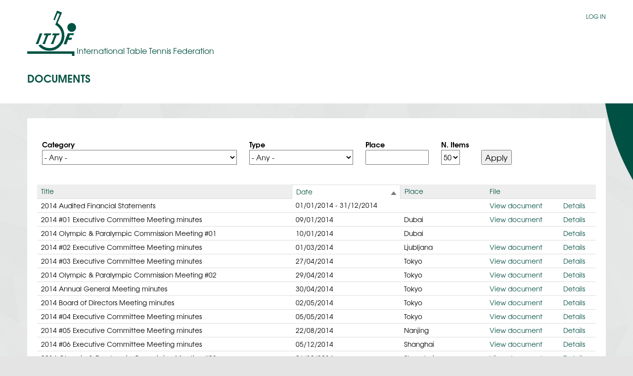

--- FILE ---
content_type: text/html; charset=UTF-8
request_url: https://documents.ittf.sport/?field_document_category_target_id=All&field_document_type_target_id=All&field_place_value=&items_per_page=50&order=field_date&sort=asc&page=1
body_size: 5928
content:
<!DOCTYPE html>
<html lang="en" dir="ltr" prefix="content: http://purl.org/rss/1.0/modules/content/  dc: http://purl.org/dc/terms/  foaf: http://xmlns.com/foaf/0.1/  og: http://ogp.me/ns#  rdfs: http://www.w3.org/2000/01/rdf-schema#  schema: http://schema.org/  sioc: http://rdfs.org/sioc/ns#  sioct: http://rdfs.org/sioc/types#  skos: http://www.w3.org/2004/02/skos/core#  xsd: http://www.w3.org/2001/XMLSchema# ">
  <head>
    <meta charset="utf-8" />
<meta name="Generator" content="Drupal 8 (https://www.drupal.org)" />
<meta name="MobileOptimized" content="width" />
<meta name="HandheldFriendly" content="true" />
<meta name="viewport" content="width=device-width, initial-scale=1.0" />
<link rel="shortcut icon" href="/themes/custom/apso_equipment/favicon.ico" type="image/vnd.microsoft.icon" />

    <title>Document | International Table Tennis Federation</title>
    <link rel="stylesheet" href="/sites/default/files/public/css/css_c1ni5JBA5wfH0FU7Ynu7Iv2IzXEimjjJ8PxpDZuP9sw.css?t5kejh" media="all" />
<link rel="stylesheet" href="/sites/default/files/public/css/css_cbjtzG7gHj4hKWJd2VOLPRpyz1cQ7uFDB0lmy5k6588.css?t5kejh" media="all" />

    
<!--[if lte IE 8]>
<script src="/sites/default/files/public/js/js_VtafjXmRvoUgAzqzYTA3Wrjkx9wcWhjP0G4ZnnqRamA.js"></script>
<![endif]-->

  </head>
  <body class="path-document">
        <a href="#main-content" class="visually-hidden focusable skip-link">
      Skip to main content
    </a>
    
      <div class="dialog-off-canvas-main-canvas" data-off-canvas-main-canvas>
    <div class="layout-container">

  <header role="banner">
      <div class="region region-header">
    <div class="inner">
    <nav role="navigation" aria-labelledby="block-useraccountmenu-menu" id="block-useraccountmenu" class="block block-menu navigation menu--account">
            
  <h2 class="visually-hidden" id="block-useraccountmenu-menu">User account menu</h2>
  

        
              <ul class="menu">
                    <li class="menu-item">
        <a href="/user/login" data-drupal-link-system-path="user/login">Log in</a>
              </li>
        </ul>
  


  </nav>
<div id="block-sitebranding" class="block block-system block-system-branding-block">
  
    
        <a href="/" title="Home" rel="home" class="site-logo">
      <img src="/themes/custom/apso_equipment/logo.svg" alt="Home" />
    </a>
        <div class="site-name">
      <a href="/" title="Home" rel="home">International Table Tennis Federation</a>
    </div>
    </div>
<div id="block-titledocumentpublicview" class="block block-bor-public-area block-bor-title-document">
  
    
      <h2><a href="/document" title="Documents">Documents</a></h2>
  </div>

    </div>
  </div>

  </header>

  
  

  

  

  

  <main role="main">
    <a id="main-content" tabindex="-1"></a>
    <div class="layout-content">
        <div class="region region-content">
    <div class="inner">
    
<div id="block-apso-equipment-content" class="block block-system block-system-main-block">
  
    
      <div class="views-element-container"><div class="view view-public-view-documents view-id-public_view_documents view-display-id-page_1 js-view-dom-id-e3a1c1943ca18c2d2c8dcc143409897b0d1c7dbe519d5203020725287a625e02">
  
    
        <div class="view-filters">
      <form class="views-exposed-form" data-drupal-selector="views-exposed-form-public-view-documents-page-1" action="/document" method="get" id="views-exposed-form-public-view-documents-page-1" accept-charset="UTF-8">
  <div class="form--inline clearfix">
  <div class="js-form-item form-item js-form-type-select form-type-select js-form-item-field-document-category-target-id form-item-field-document-category-target-id">
      <label for="edit-field-document-category-target-id">Category</label>
        <select data-drupal-selector="edit-field-document-category-target-id" id="edit-field-document-category-target-id" name="field_document_category_target_id" class="form-select"><option value="All" selected="selected">- Any -</option><option value="154">Annual General Meeting</option><option value="1272">Audit and Finance Committee</option><option value="156">ITTF Council (old Board of Directors)</option><option value="1268">Continental Council</option><option value="157">Executive Board (old Executive Committee)</option><option value="1247">Strategic Plan</option><option value="1243">Annual Report</option><option value="152">Audited Financial Statements</option><option value="1262">ITTF Tribunal / ITTF Integrity Unit / CAS / Other Decisions</option><option value="1248">Policies and Terms of Reference</option><option value="1245">Regulations</option><option value="1261">Anti-Doping Rule Violations (ADRVs)</option><option value="1252">Sport Science Congresses</option><option value="1246">AGM &amp; BoD Documents</option><option value="158">Olympic Paralymic Commission</option><option value="1250">Newsletter</option></select>
        </div>
<div class="js-form-item form-item js-form-type-select form-type-select js-form-item-field-document-type-target-id form-item-field-document-type-target-id">
      <label for="edit-field-document-type-target-id">Type</label>
        <select data-drupal-selector="edit-field-document-type-target-id" id="edit-field-document-type-target-id" name="field_document_type_target_id" class="form-select"><option value="All" selected="selected">- Any -</option><option value="1249">Decisions</option><option value="1274">Terms of Reference</option><option value="155">Minutes</option><option value="1158">Supporting Documents</option><option value="1156">Annual Reports</option><option value="153">Auditors report</option><option value="1263">Order on the Interim Reliefs</option><option value="1264">Termination Order</option><option value="1253">Book of abstracts</option><option value="1254">Proceedings book</option></select>
        </div>
<div class="js-form-item form-item js-form-type-textfield form-type-textfield js-form-item-field-place-value form-item-field-place-value">
      <label for="edit-field-place-value">Place</label>
        <input data-drupal-selector="edit-field-place-value" type="text" id="edit-field-place-value" name="field_place_value" value="" size="30" maxlength="128" class="form-text" />

        </div>
<div class="js-form-item form-item js-form-type-select form-type-select js-form-item-items-per-page form-item-items-per-page">
      <label for="edit-items-per-page">N. Items</label>
        <select data-drupal-selector="edit-items-per-page" id="edit-items-per-page" name="items_per_page" class="form-select"><option value="5">5</option><option value="10">10</option><option value="25">25</option><option value="50" selected="selected">50</option></select>
        </div>
<div data-drupal-selector="edit-actions" class="form-actions js-form-wrapper form-wrapper" id="edit-actions"><input data-drupal-selector="edit-submit-public-view-documents" type="submit" id="edit-submit-public-view-documents" value="Apply" class="button js-form-submit form-submit" />
</div>

</div>

</form>

    </div>
    
      <div class="view-content">
      <table class="views-table views-view-table cols-5">
        <thead>
      <tr>
                                                  <th id="view-name-1-table-column" class="views-field views-field-name-1" scope="col"><a href="?field_place_value=&amp;field_document_category_target_id=All&amp;field_document_type_target_id=All&amp;items_per_page=50&amp;page=1&amp;order=name_1&amp;sort=asc" title="sort by Title">Title</a></th>
                                                  <th id="view-field-date-table-column" class="views-field views-field-field-date is-active" scope="col"><a href="?field_place_value=&amp;field_document_category_target_id=All&amp;field_document_type_target_id=All&amp;items_per_page=50&amp;page=1&amp;order=field_date&amp;sort=desc" title="sort by Date">Date<span class="tablesort tablesort--desc">
  <span class="visually-hidden">
    Sort descending
      </span>
</span>
</a></th>
                                                  <th id="view-field-place-table-column" class="views-field views-field-field-place" scope="col"><a href="?field_place_value=&amp;field_document_category_target_id=All&amp;field_document_type_target_id=All&amp;items_per_page=50&amp;page=1&amp;order=field_place&amp;sort=asc" title="sort by Place">Place</a></th>
                                                  <th id="view-field-download-table-column" class="views-field views-field-field-download" scope="col">File</th>
                                                  <th class="views-field views-field-nothing" scope="col"></th>
              </tr>
    </thead>
    <tbody>
          <tr>
                                                                                        <td headers="view-name-1-table-column" class="views-field views-field-name-1">2014 Audited Financial Statements          </td>
                                                                                        <td headers="view-field-date-table-column" class="views-field views-field-field-date is-active"><time datetime="2014-01-01T12:00:00Z" class="datetime">01/01/2014</time>
 - <time datetime="2014-12-31T12:00:00Z" class="datetime">31/12/2014</time>
          </td>
                                                                                        <td headers="view-field-place-table-column" class="views-field views-field-field-place">          </td>
                                                                                        <td headers="view-field-download-table-column" class="views-field views-field-field-download"><a href="/system/files?file=documents/2014_AFS.pdf" target="_blank">View document</a>          </td>
                                                                                        <td class="views-field views-field-nothing"><a href="/document/105" hreflang="en" tabindex="-1">Details</a>          </td>
              </tr>
          <tr>
                                                                                        <td headers="view-name-1-table-column" class="views-field views-field-name-1">2014 #01 Executive Committee Meeting minutes          </td>
                                                                                        <td headers="view-field-date-table-column" class="views-field views-field-field-date is-active"><time datetime="2014-01-09T12:00:00Z" class="datetime">09/01/2014</time>
          </td>
                                                                                        <td headers="view-field-place-table-column" class="views-field views-field-field-place">Dubai          </td>
                                                                                        <td headers="view-field-download-table-column" class="views-field views-field-field-download"><a href="/system/files?file=documents/20140109_EC_Dubai_minutes.pdf" target="_blank">View document</a>          </td>
                                                                                        <td class="views-field views-field-nothing"><a href="/document/149" hreflang="en" tabindex="-1">Details</a>          </td>
              </tr>
          <tr>
                                                                                        <td headers="view-name-1-table-column" class="views-field views-field-name-1">2014 Olympic &amp; Paralympic Commission Meeting #01          </td>
                                                                                        <td headers="view-field-date-table-column" class="views-field views-field-field-date is-active"><time datetime="2014-01-10T12:00:00Z" class="datetime">10/01/2014</time>
          </td>
                                                                                        <td headers="view-field-place-table-column" class="views-field views-field-field-place">Dubai          </td>
                                                                                        <td headers="view-field-download-table-column" class="views-field views-field-field-download">          </td>
                                                                                        <td class="views-field views-field-nothing"><a href="/document/178" hreflang="en" tabindex="-1">Details</a>          </td>
              </tr>
          <tr>
                                                                                        <td headers="view-name-1-table-column" class="views-field views-field-name-1">2014 #02 Executive Committee Meeting minutes          </td>
                                                                                        <td headers="view-field-date-table-column" class="views-field views-field-field-date is-active"><time datetime="2014-03-01T12:00:00Z" class="datetime">01/03/2014</time>
          </td>
                                                                                        <td headers="view-field-place-table-column" class="views-field views-field-field-place">Ljubljana          </td>
                                                                                        <td headers="view-field-download-table-column" class="views-field views-field-field-download"><a href="/system/files?file=documents/20140301_EC_Ljubljana_minutes.pdf" target="_blank">View document</a>          </td>
                                                                                        <td class="views-field views-field-nothing"><a href="/document/150" hreflang="en" tabindex="-1">Details</a>          </td>
              </tr>
          <tr>
                                                                                        <td headers="view-name-1-table-column" class="views-field views-field-name-1">2014 #03 Executive Committee Meeting minutes          </td>
                                                                                        <td headers="view-field-date-table-column" class="views-field views-field-field-date is-active"><time datetime="2014-04-27T12:00:00Z" class="datetime">27/04/2014</time>
          </td>
                                                                                        <td headers="view-field-place-table-column" class="views-field views-field-field-place">Tokyo          </td>
                                                                                        <td headers="view-field-download-table-column" class="views-field views-field-field-download"><a href="/system/files?file=documents/20140427_EC_Tokyo_minutes.pdf" target="_blank">View document</a>          </td>
                                                                                        <td class="views-field views-field-nothing"><a href="/document/151" hreflang="en" tabindex="-1">Details</a>          </td>
              </tr>
          <tr>
                                                                                        <td headers="view-name-1-table-column" class="views-field views-field-name-1">2014 Olympic &amp; Paralympic Commission Meeting #02          </td>
                                                                                        <td headers="view-field-date-table-column" class="views-field views-field-field-date is-active"><time datetime="2014-04-29T12:00:00Z" class="datetime">29/04/2014</time>
          </td>
                                                                                        <td headers="view-field-place-table-column" class="views-field views-field-field-place">Tokyo          </td>
                                                                                        <td headers="view-field-download-table-column" class="views-field views-field-field-download"><a href="/system/files?file=documents/20140429_OPC_Tokyo_minutes.pdf" target="_blank">View document</a>          </td>
                                                                                        <td class="views-field views-field-nothing"><a href="/document/179" hreflang="en" tabindex="-1">Details</a>          </td>
              </tr>
          <tr>
                                                                                        <td headers="view-name-1-table-column" class="views-field views-field-name-1">2014 Annual General Meeting minutes          </td>
                                                                                        <td headers="view-field-date-table-column" class="views-field views-field-field-date is-active"><time datetime="2014-04-30T12:00:00Z" class="datetime">30/04/2014</time>
          </td>
                                                                                        <td headers="view-field-place-table-column" class="views-field views-field-field-place">Tokyo          </td>
                                                                                        <td headers="view-field-download-table-column" class="views-field views-field-field-download"><a href="/system/files?file=documents/2014_AGM_minutes.pdf" target="_blank">View document</a>          </td>
                                                                                        <td class="views-field views-field-nothing"><a href="/document/113" hreflang="en" tabindex="-1">Details</a>          </td>
              </tr>
          <tr>
                                                                                        <td headers="view-name-1-table-column" class="views-field views-field-name-1">2014 Board of Directors Meeting minutes          </td>
                                                                                        <td headers="view-field-date-table-column" class="views-field views-field-field-date is-active"><time datetime="2014-05-02T12:00:00Z" class="datetime">02/05/2014</time>
          </td>
                                                                                        <td headers="view-field-place-table-column" class="views-field views-field-field-place">Tokyo          </td>
                                                                                        <td headers="view-field-download-table-column" class="views-field views-field-field-download"><a href="/system/files?file=documents/2014_BoD_minutes.pdf" target="_blank">View document</a>          </td>
                                                                                        <td class="views-field views-field-nothing"><a href="/document/121" hreflang="en" tabindex="-1">Details</a>          </td>
              </tr>
          <tr>
                                                                                        <td headers="view-name-1-table-column" class="views-field views-field-name-1">2014 #04 Executive Committee Meeting minutes          </td>
                                                                                        <td headers="view-field-date-table-column" class="views-field views-field-field-date is-active"><time datetime="2014-05-05T12:00:00Z" class="datetime">05/05/2014</time>
          </td>
                                                                                        <td headers="view-field-place-table-column" class="views-field views-field-field-place">Tokyo          </td>
                                                                                        <td headers="view-field-download-table-column" class="views-field views-field-field-download"><a href="/system/files?file=documents/20140505_EC_Tokyo_minutes.pdf" target="_blank">View document</a>          </td>
                                                                                        <td class="views-field views-field-nothing"><a href="/document/152" hreflang="en" tabindex="-1">Details</a>          </td>
              </tr>
          <tr>
                                                                                        <td headers="view-name-1-table-column" class="views-field views-field-name-1">2014 #05 Executive Committee Meeting minutes          </td>
                                                                                        <td headers="view-field-date-table-column" class="views-field views-field-field-date is-active"><time datetime="2014-08-22T12:00:00Z" class="datetime">22/08/2014</time>
          </td>
                                                                                        <td headers="view-field-place-table-column" class="views-field views-field-field-place">Nanjing          </td>
                                                                                        <td headers="view-field-download-table-column" class="views-field views-field-field-download"><a href="/system/files?file=documents/20140822_EC_Nanjing_minutes.pdf" target="_blank">View document</a>          </td>
                                                                                        <td class="views-field views-field-nothing"><a href="/document/153" hreflang="en" tabindex="-1">Details</a>          </td>
              </tr>
          <tr>
                                                                                        <td headers="view-name-1-table-column" class="views-field views-field-name-1">2014 #06 Executive Committee Meeting minutes          </td>
                                                                                        <td headers="view-field-date-table-column" class="views-field views-field-field-date is-active"><time datetime="2014-12-05T12:00:00Z" class="datetime">05/12/2014</time>
          </td>
                                                                                        <td headers="view-field-place-table-column" class="views-field views-field-field-place">Shanghai          </td>
                                                                                        <td headers="view-field-download-table-column" class="views-field views-field-field-download"><a href="/system/files?file=documents/20141205_EC_Shanghai_minutes.pdf" target="_blank">View document</a>          </td>
                                                                                        <td class="views-field views-field-nothing"><a href="/document/154" hreflang="en" tabindex="-1">Details</a>          </td>
              </tr>
          <tr>
                                                                                        <td headers="view-name-1-table-column" class="views-field views-field-name-1">2014 Olympic &amp; Paralympic Commission Meeting #03          </td>
                                                                                        <td headers="view-field-date-table-column" class="views-field views-field-field-date is-active"><time datetime="2014-12-06T12:00:00Z" class="datetime">06/12/2014</time>
          </td>
                                                                                        <td headers="view-field-place-table-column" class="views-field views-field-field-place">Shanghai          </td>
                                                                                        <td headers="view-field-download-table-column" class="views-field views-field-field-download"><a href="/system/files?file=documents/20141206_OPC_Shanghai_minutes.pdf" target="_blank">View document</a>          </td>
                                                                                        <td class="views-field views-field-nothing"><a href="/document/180" hreflang="en" tabindex="-1">Details</a>          </td>
              </tr>
          <tr>
                                                                                        <td headers="view-name-1-table-column" class="views-field views-field-name-1">2015 Audited Financial Statements          </td>
                                                                                        <td headers="view-field-date-table-column" class="views-field views-field-field-date is-active"><time datetime="2015-01-01T12:00:00Z" class="datetime">01/01/2015</time>
 - <time datetime="2015-12-31T12:00:00Z" class="datetime">31/12/2015</time>
          </td>
                                                                                        <td headers="view-field-place-table-column" class="views-field views-field-field-place">          </td>
                                                                                        <td headers="view-field-download-table-column" class="views-field views-field-field-download"><a href="/system/files?file=documents/2015_AFS.pdf" target="_blank">View document</a>          </td>
                                                                                        <td class="views-field views-field-nothing"><a href="/document/106" hreflang="en" tabindex="-1">Details</a>          </td>
              </tr>
          <tr>
                                                                                        <td headers="view-name-1-table-column" class="views-field views-field-name-1">2015 #01 Executive Committee Meeting minutes          </td>
                                                                                        <td headers="view-field-date-table-column" class="views-field views-field-field-date is-active"><time datetime="2015-02-07T12:00:00Z" class="datetime">07/02/2015</time>
          </td>
                                                                                        <td headers="view-field-place-table-column" class="views-field views-field-field-place">Singapore          </td>
                                                                                        <td headers="view-field-download-table-column" class="views-field views-field-field-download"><a href="/system/files?file=documents/20150207_EC_Singapore_minutes.pdf" target="_blank">View document</a>          </td>
                                                                                        <td class="views-field views-field-nothing"><a href="/document/155" hreflang="en" tabindex="-1">Details</a>          </td>
              </tr>
          <tr>
                                                                                        <td headers="view-name-1-table-column" class="views-field views-field-name-1">2015 #02 Executive Committee Meeting minutes          </td>
                                                                                        <td headers="view-field-date-table-column" class="views-field views-field-field-date is-active"><time datetime="2015-04-25T12:00:00Z" class="datetime">25/04/2015</time>
          </td>
                                                                                        <td headers="view-field-place-table-column" class="views-field views-field-field-place">Suzhou          </td>
                                                                                        <td headers="view-field-download-table-column" class="views-field views-field-field-download"><a href="/system/files?file=documents/20150425_EC_Shuzhou_minutes.pdf" target="_blank">View document</a>          </td>
                                                                                        <td class="views-field views-field-nothing"><a href="/document/156" hreflang="en" tabindex="-1">Details</a>          </td>
              </tr>
          <tr>
                                                                                        <td headers="view-name-1-table-column" class="views-field views-field-name-1">2015 #01 Olympic &amp; Paralympic Commission Meeting minutes          </td>
                                                                                        <td headers="view-field-date-table-column" class="views-field views-field-field-date is-active"><time datetime="2015-04-27T12:00:00Z" class="datetime">27/04/2015</time>
          </td>
                                                                                        <td headers="view-field-place-table-column" class="views-field views-field-field-place">Suzhou          </td>
                                                                                        <td headers="view-field-download-table-column" class="views-field views-field-field-download"><a href="/system/files?file=documents/20150427_OPC_Suzhou_minutes.pdf" target="_blank">View document</a>          </td>
                                                                                        <td class="views-field views-field-nothing"><a href="/document/181" hreflang="en" tabindex="-1">Details</a>          </td>
              </tr>
          <tr>
                                                                                        <td headers="view-name-1-table-column" class="views-field views-field-name-1">2015 Annual General Meeting minutes          </td>
                                                                                        <td headers="view-field-date-table-column" class="views-field views-field-field-date is-active"><time datetime="2015-04-28T12:00:00Z" class="datetime">28/04/2015</time>
          </td>
                                                                                        <td headers="view-field-place-table-column" class="views-field views-field-field-place">Suzhou          </td>
                                                                                        <td headers="view-field-download-table-column" class="views-field views-field-field-download"><a href="/system/files?file=documents/2015_AGM_minutes.pdf" target="_blank">View document</a>          </td>
                                                                                        <td class="views-field views-field-nothing"><a href="/document/114" hreflang="en" tabindex="-1">Details</a>          </td>
              </tr>
          <tr>
                                                                                        <td headers="view-name-1-table-column" class="views-field views-field-name-1">2015 Board of Directors Meeting minutes          </td>
                                                                                        <td headers="view-field-date-table-column" class="views-field views-field-field-date is-active"><time datetime="2015-04-30T12:00:00Z" class="datetime">30/04/2015</time>
          </td>
                                                                                        <td headers="view-field-place-table-column" class="views-field views-field-field-place">Suzhou          </td>
                                                                                        <td headers="view-field-download-table-column" class="views-field views-field-field-download"><a href="/system/files?file=documents/2015_BoD_minutes.pdf" target="_blank">View document</a>          </td>
                                                                                        <td class="views-field views-field-nothing"><a href="/document/122" hreflang="en" tabindex="-1">Details</a>          </td>
              </tr>
          <tr>
                                                                                        <td headers="view-name-1-table-column" class="views-field views-field-name-1">2015 #03 Executive Committee Meeting minutes          </td>
                                                                                        <td headers="view-field-date-table-column" class="views-field views-field-field-date is-active"><time datetime="2015-05-03T12:00:00Z" class="datetime">03/05/2015</time>
          </td>
                                                                                        <td headers="view-field-place-table-column" class="views-field views-field-field-place">Suzhou          </td>
                                                                                        <td headers="view-field-download-table-column" class="views-field views-field-field-download"><a href="/system/files?file=documents/20150503_EC_Shuzhou_minutes.pdf" target="_blank">View document</a>          </td>
                                                                                        <td class="views-field views-field-nothing"><a href="/document/157" hreflang="en" tabindex="-1">Details</a>          </td>
              </tr>
          <tr>
                                                                                        <td headers="view-name-1-table-column" class="views-field views-field-name-1">2015 #04 Executive Committee Meeting minutes          </td>
                                                                                        <td headers="view-field-date-table-column" class="views-field views-field-field-date is-active"><time datetime="2015-09-19T12:00:00Z" class="datetime">19/09/2015</time>
          </td>
                                                                                        <td headers="view-field-place-table-column" class="views-field views-field-field-place">Vancouver          </td>
                                                                                        <td headers="view-field-download-table-column" class="views-field views-field-field-download"><a href="/system/files?file=documents/20150919_EC_Vancouver_minutes.pdf" target="_blank">View document</a>          </td>
                                                                                        <td class="views-field views-field-nothing"><a href="/document/158" hreflang="en" tabindex="-1">Details</a>          </td>
              </tr>
          <tr>
                                                                                        <td headers="view-name-1-table-column" class="views-field views-field-name-1">2015 #05 Executive Committee Meeting minutes          </td>
                                                                                        <td headers="view-field-date-table-column" class="views-field views-field-field-date is-active"><time datetime="2015-12-04T12:00:00Z" class="datetime">04/12/2015</time>
          </td>
                                                                                        <td headers="view-field-place-table-column" class="views-field views-field-field-place">Vendee          </td>
                                                                                        <td headers="view-field-download-table-column" class="views-field views-field-field-download"><a href="/system/files?file=documents/20151204_EC_Vendee_minutes.pdf" target="_blank">View document</a>          </td>
                                                                                        <td class="views-field views-field-nothing"><a href="/document/159" hreflang="en" tabindex="-1">Details</a>          </td>
              </tr>
          <tr>
                                                                                        <td headers="view-name-1-table-column" class="views-field views-field-name-1">2015 #02 Olympic &amp; Paralympic Commission Meeting minutes          </td>
                                                                                        <td headers="view-field-date-table-column" class="views-field views-field-field-date is-active"><time datetime="2015-12-05T12:00:00Z" class="datetime">05/12/2015</time>
          </td>
                                                                                        <td headers="view-field-place-table-column" class="views-field views-field-field-place">Vendee          </td>
                                                                                        <td headers="view-field-download-table-column" class="views-field views-field-field-download"><a href="/system/files?file=documents/20151205_OPC_Vendee_minutes.pdf" target="_blank">View document</a>          </td>
                                                                                        <td class="views-field views-field-nothing"><a href="/document/182" hreflang="en" tabindex="-1">Details</a>          </td>
              </tr>
          <tr>
                                                                                        <td headers="view-name-1-table-column" class="views-field views-field-name-1">2016 Audited Financial Statements          </td>
                                                                                        <td headers="view-field-date-table-column" class="views-field views-field-field-date is-active"><time datetime="2016-01-01T12:00:00Z" class="datetime">01/01/2016</time>
 - <time datetime="2016-12-31T12:00:00Z" class="datetime">31/12/2016</time>
          </td>
                                                                                        <td headers="view-field-place-table-column" class="views-field views-field-field-place">          </td>
                                                                                        <td headers="view-field-download-table-column" class="views-field views-field-field-download"><a href="/system/files?file=documents/2016_AFS.pdf" target="_blank">View document</a>          </td>
                                                                                        <td class="views-field views-field-nothing"><a href="/document/107" hreflang="en" tabindex="-1">Details</a>          </td>
              </tr>
          <tr>
                                                                                        <td headers="view-name-1-table-column" class="views-field views-field-name-1">2016 #01 Executive Committee Meeting minutes          </td>
                                                                                        <td headers="view-field-date-table-column" class="views-field views-field-field-date is-active"><time datetime="2016-02-27T12:00:00Z" class="datetime">27/02/2016</time>
          </td>
                                                                                        <td headers="view-field-place-table-column" class="views-field views-field-field-place">Kuala Lumpur          </td>
                                                                                        <td headers="view-field-download-table-column" class="views-field views-field-field-download"><a href="/system/files?file=documents/20160227_EC_Kuala_Lumpur_minutes.pdf" target="_blank">View document</a>          </td>
                                                                                        <td class="views-field views-field-nothing"><a href="/document/160" hreflang="en" tabindex="-1">Details</a>          </td>
              </tr>
          <tr>
                                                                                        <td headers="view-name-1-table-column" class="views-field views-field-name-1">2016 Annual General Meeting minutes          </td>
                                                                                        <td headers="view-field-date-table-column" class="views-field views-field-field-date is-active"><time datetime="2016-03-01T12:00:00Z" class="datetime">01/03/2016</time>
          </td>
                                                                                        <td headers="view-field-place-table-column" class="views-field views-field-field-place">Kuala Lumpur          </td>
                                                                                        <td headers="view-field-download-table-column" class="views-field views-field-field-download"><a href="/system/files?file=documents/2016_AGM_minutes.pdf" target="_blank">View document</a>          </td>
                                                                                        <td class="views-field views-field-nothing"><a href="/document/115" hreflang="en" tabindex="-1">Details</a>          </td>
              </tr>
          <tr>
                                                                                        <td headers="view-name-1-table-column" class="views-field views-field-name-1">2016  #01Olympic &amp; Paralympic Commission Meeting minutes          </td>
                                                                                        <td headers="view-field-date-table-column" class="views-field views-field-field-date is-active"><time datetime="2016-03-03T12:00:00Z" class="datetime">03/03/2016</time>
          </td>
                                                                                        <td headers="view-field-place-table-column" class="views-field views-field-field-place">Kuala Lumpur          </td>
                                                                                        <td headers="view-field-download-table-column" class="views-field views-field-field-download"><a href="/system/files?file=documents/20160229_OPC_Kuala_Lumpur_minutes.pdf" target="_blank">View document</a>          </td>
                                                                                        <td class="views-field views-field-nothing"><a href="/document/183" hreflang="en" tabindex="-1">Details</a>          </td>
              </tr>
          <tr>
                                                                                        <td headers="view-name-1-table-column" class="views-field views-field-name-1">2016 Board of Directors Meeting minutes          </td>
                                                                                        <td headers="view-field-date-table-column" class="views-field views-field-field-date is-active"><time datetime="2016-03-03T12:00:00Z" class="datetime">03/03/2016</time>
          </td>
                                                                                        <td headers="view-field-place-table-column" class="views-field views-field-field-place">Kuala Lumpur          </td>
                                                                                        <td headers="view-field-download-table-column" class="views-field views-field-field-download"><a href="/system/files?file=documents/2016_BoD_minutes.pdf" target="_blank">View document</a>          </td>
                                                                                        <td class="views-field views-field-nothing"><a href="/document/123" hreflang="en" tabindex="-1">Details</a>          </td>
              </tr>
          <tr>
                                                                                        <td headers="view-name-1-table-column" class="views-field views-field-name-1">2016 #02 Executive Committee Meeting minutes          </td>
                                                                                        <td headers="view-field-date-table-column" class="views-field views-field-field-date is-active"><time datetime="2016-03-06T12:00:00Z" class="datetime">06/03/2016</time>
          </td>
                                                                                        <td headers="view-field-place-table-column" class="views-field views-field-field-place">Kuala Lumpur          </td>
                                                                                        <td headers="view-field-download-table-column" class="views-field views-field-field-download"><a href="/system/files?file=documents/20160306_EC_Kuala_Lumpur_minutes.pdf" target="_blank">View document</a>          </td>
                                                                                        <td class="views-field views-field-nothing"><a href="/document/161" hreflang="en" tabindex="-1">Details</a>          </td>
              </tr>
          <tr>
                                                                                        <td headers="view-name-1-table-column" class="views-field views-field-name-1">2016 #03 Executive Committee Meeting minutes          </td>
                                                                                        <td headers="view-field-date-table-column" class="views-field views-field-field-date is-active"><time datetime="2016-08-05T12:00:00Z" class="datetime">05/08/2016</time>
          </td>
                                                                                        <td headers="view-field-place-table-column" class="views-field views-field-field-place">Rio de Janeiro          </td>
                                                                                        <td headers="view-field-download-table-column" class="views-field views-field-field-download"><a href="/system/files?file=documents/20160805_EC_Rio_minutes.pdf" target="_blank">View document</a>          </td>
                                                                                        <td class="views-field views-field-nothing"><a href="/document/162" hreflang="en" tabindex="-1">Details</a>          </td>
              </tr>
          <tr>
                                                                                        <td headers="view-name-1-table-column" class="views-field views-field-name-1">2016 #04 Executive Committee Meeting minutes          </td>
                                                                                        <td headers="view-field-date-table-column" class="views-field views-field-field-date is-active"><time datetime="2016-10-01T12:00:00Z" class="datetime">01/10/2016</time>
          </td>
                                                                                        <td headers="view-field-place-table-column" class="views-field views-field-field-place">Saarbrucken          </td>
                                                                                        <td headers="view-field-download-table-column" class="views-field views-field-field-download"><a href="/system/files?file=documents/20161001_EC_Saarbrucken_minutes.pdf" target="_blank">View document</a>          </td>
                                                                                        <td class="views-field views-field-nothing"><a href="/document/163" hreflang="en" tabindex="-1">Details</a>          </td>
              </tr>
          <tr>
                                                                                        <td headers="view-name-1-table-column" class="views-field views-field-name-1">2016  #02 Olympic &amp; Paralympic Commission Meeting minutes          </td>
                                                                                        <td headers="view-field-date-table-column" class="views-field views-field-field-date is-active"><time datetime="2016-10-10T12:00:00Z" class="datetime">10/10/2016</time>
          </td>
                                                                                        <td headers="view-field-place-table-column" class="views-field views-field-field-place">Doha          </td>
                                                                                        <td headers="view-field-download-table-column" class="views-field views-field-field-download"><a href="/system/files?file=documents/20161210_OPC_Doha_minutes.pdf" target="_blank">View document</a>          </td>
                                                                                        <td class="views-field views-field-nothing"><a href="/document/184" hreflang="en" tabindex="-1">Details</a>          </td>
              </tr>
          <tr>
                                                                                        <td headers="view-name-1-table-column" class="views-field views-field-name-1">2016 #05 Executive Committee Meeting minutes          </td>
                                                                                        <td headers="view-field-date-table-column" class="views-field views-field-field-date is-active"><time datetime="2016-12-09T12:00:00Z" class="datetime">09/12/2016</time>
          </td>
                                                                                        <td headers="view-field-place-table-column" class="views-field views-field-field-place">Doha          </td>
                                                                                        <td headers="view-field-download-table-column" class="views-field views-field-field-download"><a href="/system/files?file=documents/20161209_EC_Doha_minutes.pdf" target="_blank">View document</a>          </td>
                                                                                        <td class="views-field views-field-nothing"><a href="/document/164" hreflang="en" tabindex="-1">Details</a>          </td>
              </tr>
          <tr>
                                                                                        <td headers="view-name-1-table-column" class="views-field views-field-name-1">2017 Audited Financial Statements          </td>
                                                                                        <td headers="view-field-date-table-column" class="views-field views-field-field-date is-active"><time datetime="2017-01-01T12:00:00Z" class="datetime">01/01/2017</time>
 - <time datetime="2017-12-31T12:00:00Z" class="datetime">31/12/2017</time>
          </td>
                                                                                        <td headers="view-field-place-table-column" class="views-field views-field-field-place">          </td>
                                                                                        <td headers="view-field-download-table-column" class="views-field views-field-field-download"><a href="/system/files?file=2018-05/2017_AFS.pdf" target="_blank">View document</a>          </td>
                                                                                        <td class="views-field views-field-nothing"><a href="/document/188" hreflang="en" tabindex="-1">Details</a>          </td>
              </tr>
          <tr>
                                                                                        <td headers="view-name-1-table-column" class="views-field views-field-name-1">2017 #01 Executive Committee Meeting minutes          </td>
                                                                                        <td headers="view-field-date-table-column" class="views-field views-field-field-date is-active"><time datetime="2017-03-11T12:00:00Z" class="datetime">11/03/2017</time>
          </td>
                                                                                        <td headers="view-field-place-table-column" class="views-field views-field-field-place">Dubai          </td>
                                                                                        <td headers="view-field-download-table-column" class="views-field views-field-field-download"><a href="/system/files?file=documents/20170311_EC_Dubai_minutes.pdf" target="_blank">View document</a>          </td>
                                                                                        <td class="views-field views-field-nothing"><a href="/document/165" hreflang="en" tabindex="-1">Details</a>          </td>
              </tr>
          <tr>
                                                                                        <td headers="view-name-1-table-column" class="views-field views-field-name-1">2017 #01 Executive Committee Meeting minutes          </td>
                                                                                        <td headers="view-field-date-table-column" class="views-field views-field-field-date is-active"><time datetime="2017-05-28T12:00:00Z" class="datetime">28/05/2017</time>
          </td>
                                                                                        <td headers="view-field-place-table-column" class="views-field views-field-field-place">Dusseldorf          </td>
                                                                                        <td headers="view-field-download-table-column" class="views-field views-field-field-download"><a href="/system/files?file=documents/20170528_EC_Dusseldorf_minutes.pdf" target="_blank">View document</a>          </td>
                                                                                        <td class="views-field views-field-nothing"><a href="/document/166" hreflang="en" tabindex="-1">Details</a>          </td>
              </tr>
          <tr>
                                                                                        <td headers="view-name-1-table-column" class="views-field views-field-name-1">2017 Annual General Meeting minutes          </td>
                                                                                        <td headers="view-field-date-table-column" class="views-field views-field-field-date is-active"><time datetime="2017-05-31T12:00:00Z" class="datetime">31/05/2017</time>
          </td>
                                                                                        <td headers="view-field-place-table-column" class="views-field views-field-field-place">Dusseldorf          </td>
                                                                                        <td headers="view-field-download-table-column" class="views-field views-field-field-download"><a href="/system/files?file=2018-04/2017_AGM_minutes.pdf" target="_blank">View document</a>          </td>
                                                                                        <td class="views-field views-field-nothing"><a href="/document/186" hreflang="en" tabindex="-1">Details</a>          </td>
              </tr>
          <tr>
                                                                                        <td headers="view-name-1-table-column" class="views-field views-field-name-1">2017 AGM &amp; BoD Meeting Documents          </td>
                                                                                        <td headers="view-field-date-table-column" class="views-field views-field-field-date is-active"><time datetime="2017-05-31T12:00:00Z" class="datetime">31/05/2017</time>
 - <time datetime="2017-06-02T12:00:00Z" class="datetime">02/06/2017</time>
          </td>
                                                                                        <td headers="view-field-place-table-column" class="views-field views-field-field-place">Dusseldorf          </td>
                                                                                        <td headers="view-field-download-table-column" class="views-field views-field-field-download"><a href="/sites/default/files/public/2020-02/2017_AGM_BoD_book_0.pdf" target="_blank">View document</a>          </td>
                                                                                        <td class="views-field views-field-nothing"><a href="/document/211" hreflang="en" tabindex="-1">Details</a>          </td>
              </tr>
          <tr>
                                                                                        <td headers="view-name-1-table-column" class="views-field views-field-name-1">2017 Board of Directors Meeting minutes          </td>
                                                                                        <td headers="view-field-date-table-column" class="views-field views-field-field-date is-active"><time datetime="2017-06-02T12:00:00Z" class="datetime">02/06/2017</time>
          </td>
                                                                                        <td headers="view-field-place-table-column" class="views-field views-field-field-place">Dusseldorf          </td>
                                                                                        <td headers="view-field-download-table-column" class="views-field views-field-field-download"><a href="/system/files?file=2018-04/2017_BoD_minutes.pdf" target="_blank">View document</a>          </td>
                                                                                        <td class="views-field views-field-nothing"><a href="/document/187" hreflang="en" tabindex="-1">Details</a>          </td>
              </tr>
          <tr>
                                                                                        <td headers="view-name-1-table-column" class="views-field views-field-name-1">2017 #01 Olympic &amp; Paralympic Commission Meeting minutes          </td>
                                                                                        <td headers="view-field-date-table-column" class="views-field views-field-field-date is-active"><time datetime="2017-06-02T12:00:00Z" class="datetime">02/06/2017</time>
          </td>
                                                                                        <td headers="view-field-place-table-column" class="views-field views-field-field-place">Dusseldorf          </td>
                                                                                        <td headers="view-field-download-table-column" class="views-field views-field-field-download"><a href="/system/files?file=documents/20170601_OPC_Dusseldorf_minutes.pdf" target="_blank">View document</a>          </td>
                                                                                        <td class="views-field views-field-nothing"><a href="/document/185" hreflang="en" tabindex="-1">Details</a>          </td>
              </tr>
          <tr>
                                                                                        <td headers="view-name-1-table-column" class="views-field views-field-name-1">2017 #03 Executive Committee Meeting minutes          </td>
                                                                                        <td headers="view-field-date-table-column" class="views-field views-field-field-date is-active"><time datetime="2017-06-05T12:00:00Z" class="datetime">05/06/2017</time>
          </td>
                                                                                        <td headers="view-field-place-table-column" class="views-field views-field-field-place">Dusseldorf          </td>
                                                                                        <td headers="view-field-download-table-column" class="views-field views-field-field-download"><a href="/system/files?file=documents/20170605_EC_Dusseldorf_minutes.pdf" target="_blank">View document</a>          </td>
                                                                                        <td class="views-field views-field-nothing"><a href="/document/167" hreflang="en" tabindex="-1">Details</a>          </td>
              </tr>
          <tr>
                                                                                        <td headers="view-name-1-table-column" class="views-field views-field-name-1">2017 #04 Executive Committee Meeting minutes          </td>
                                                                                        <td headers="view-field-date-table-column" class="views-field views-field-field-date is-active"><time datetime="2017-09-23T12:00:00Z" class="datetime">23/09/2017</time>
          </td>
                                                                                        <td headers="view-field-place-table-column" class="views-field views-field-field-place">Halmstad          </td>
                                                                                        <td headers="view-field-download-table-column" class="views-field views-field-field-download"><a href="/system/files?file=documents/20170923_EC_Halmstad_minutes.pdf" target="_blank">View document</a>          </td>
                                                                                        <td class="views-field views-field-nothing"><a href="/document/168" hreflang="en" tabindex="-1">Details</a>          </td>
              </tr>
          <tr>
                                                                                        <td headers="view-name-1-table-column" class="views-field views-field-name-1">2017 #05 Executive Committee Meeting minutes          </td>
                                                                                        <td headers="view-field-date-table-column" class="views-field views-field-field-date is-active"><time datetime="2017-12-14T12:00:00Z" class="datetime">14/12/2017</time>
          </td>
                                                                                        <td headers="view-field-place-table-column" class="views-field views-field-field-place">Astana, Kazakhstan          </td>
                                                                                        <td headers="view-field-download-table-column" class="views-field views-field-field-download"><a href="/system/files?file=documents/20171214_EC_Astana_minutes.pdf" target="_blank">View document</a>          </td>
                                                                                        <td class="views-field views-field-nothing"><a href="/document/169" hreflang="en" tabindex="-1">Details</a>          </td>
              </tr>
          <tr>
                                                                                        <td headers="view-name-1-table-column" class="views-field views-field-name-1">2017 #02 Olympic &amp; Paralympic Commission Meeting minutes          </td>
                                                                                        <td headers="view-field-date-table-column" class="views-field views-field-field-date is-active"><time datetime="2017-12-15T12:00:00Z" class="datetime">15/12/2017</time>
          </td>
                                                                                        <td headers="view-field-place-table-column" class="views-field views-field-field-place">Astana          </td>
                                                                                        <td headers="view-field-download-table-column" class="views-field views-field-field-download"><a href="/system/files?file=2018-09/20171215_OPC_minutes.pdf" target="_blank">View document</a>          </td>
                                                                                        <td class="views-field views-field-nothing"><a href="/document/192" hreflang="en" tabindex="-1">Details</a>          </td>
              </tr>
          <tr>
                                                                                        <td headers="view-name-1-table-column" class="views-field views-field-name-1">2018 Audited Financial Statements          </td>
                                                                                        <td headers="view-field-date-table-column" class="views-field views-field-field-date is-active"><time datetime="2018-01-01T12:00:00Z" class="datetime">01/01/2018</time>
 - <time datetime="2018-12-31T12:00:00Z" class="datetime">31/12/2018</time>
          </td>
                                                                                        <td headers="view-field-place-table-column" class="views-field views-field-field-place">          </td>
                                                                                        <td headers="view-field-download-table-column" class="views-field views-field-field-download"><a href="/sites/default/files/public/2019-05/2018_AFS.pdf" target="_blank">View document</a>          </td>
                                                                                        <td class="views-field views-field-nothing"><a href="/document/200" hreflang="en" tabindex="-1">Details</a>          </td>
              </tr>
          <tr>
                                                                                        <td headers="view-name-1-table-column" class="views-field views-field-name-1">2018 Annual Report          </td>
                                                                                        <td headers="view-field-date-table-column" class="views-field views-field-field-date is-active"><time datetime="2018-01-01T12:00:00Z" class="datetime">01/01/2018</time>
 - <time datetime="2018-12-31T12:00:00Z" class="datetime">31/12/2018</time>
          </td>
                                                                                        <td headers="view-field-place-table-column" class="views-field views-field-field-place">          </td>
                                                                                        <td headers="view-field-download-table-column" class="views-field views-field-field-download"><a href="/sites/default/files/public/2019-05/2018AnnualReport.pdf" target="_blank">View document</a>          </td>
                                                                                        <td class="views-field views-field-nothing"><a href="/document/203" hreflang="en" tabindex="-1">Details</a>          </td>
              </tr>
          <tr>
                                                                                        <td headers="view-name-1-table-column" class="views-field views-field-name-1">2018 #01 Executive Committee Meeting minutes          </td>
                                                                                        <td headers="view-field-date-table-column" class="views-field views-field-field-date is-active"><time datetime="2018-02-23T12:00:00Z" class="datetime">23/02/2018</time>
 - <time datetime="2018-02-24T12:00:00Z" class="datetime">24/02/2018</time>
          </td>
                                                                                        <td headers="view-field-place-table-column" class="views-field views-field-field-place">London, England          </td>
                                                                                        <td headers="view-field-download-table-column" class="views-field views-field-field-download"><a href="/system/files?file=2018-07/201802123_EC_London_minutes.pdf" target="_blank">View document</a>          </td>
                                                                                        <td class="views-field views-field-nothing"><a href="/document/189" hreflang="en" tabindex="-1">Details</a>          </td>
              </tr>
          <tr>
                                                                                        <td headers="view-name-1-table-column" class="views-field views-field-name-1">2018 #02 Executive Committee Meeting minutes          </td>
                                                                                        <td headers="view-field-date-table-column" class="views-field views-field-field-date is-active"><time datetime="2018-04-28T12:00:00Z" class="datetime">28/04/2018</time>
          </td>
                                                                                        <td headers="view-field-place-table-column" class="views-field views-field-field-place">Halmstad, Sweden          </td>
                                                                                        <td headers="view-field-download-table-column" class="views-field views-field-field-download"><a href="/system/files?file=2018-07/20180428_EC_Halmstad_minutes.pdf" target="_blank">View document</a>          </td>
                                                                                        <td class="views-field views-field-nothing"><a href="/document/190" hreflang="en" tabindex="-1">Details</a>          </td>
              </tr>
          <tr>
                                                                                        <td headers="view-name-1-table-column" class="views-field views-field-name-1">Strategic Plan 2018-2024          </td>
                                                                                        <td headers="view-field-date-table-column" class="views-field views-field-field-date is-active"><time datetime="2018-05-01T12:00:00Z" class="datetime">01/05/2018</time>
 - <time datetime="2024-12-31T12:00:00Z" class="datetime">31/12/2024</time>
          </td>
                                                                                        <td headers="view-field-place-table-column" class="views-field views-field-field-place">          </td>
                                                                                        <td headers="view-field-download-table-column" class="views-field views-field-field-download"><a href="/sites/default/files/public/2020-02/ITTF-Strategic-Plan-en.pdf" target="_blank">View document</a>          </td>
                                                                                        <td class="views-field views-field-nothing"><a href="/document/210" hreflang="en" tabindex="-1">Details</a>          </td>
              </tr>
          <tr>
                                                                                        <td headers="view-name-1-table-column" class="views-field views-field-name-1">2018 Annual General Meeting minutes          </td>
                                                                                        <td headers="view-field-date-table-column" class="views-field views-field-field-date is-active"><time datetime="2018-05-01T12:00:00Z" class="datetime">01/05/2018</time>
          </td>
                                                                                        <td headers="view-field-place-table-column" class="views-field views-field-field-place">Halmstad          </td>
                                                                                        <td headers="view-field-download-table-column" class="views-field views-field-field-download"><a href="/system/files?file=2018-09/2018_AGM_minutes.pdf" target="_blank">View document</a>          </td>
                                                                                        <td class="views-field views-field-nothing"><a href="/document/193" hreflang="en" tabindex="-1">Details</a>          </td>
              </tr>
          <tr>
                                                                                        <td headers="view-name-1-table-column" class="views-field views-field-name-1">2018 AGM &amp; BoD Meeting Documents          </td>
                                                                                        <td headers="view-field-date-table-column" class="views-field views-field-field-date is-active"><time datetime="2018-05-01T12:00:00Z" class="datetime">01/05/2018</time>
 - <time datetime="2018-05-03T12:00:00Z" class="datetime">03/05/2018</time>
          </td>
                                                                                        <td headers="view-field-place-table-column" class="views-field views-field-field-place">Halmstad          </td>
                                                                                        <td headers="view-field-download-table-column" class="views-field views-field-field-download"><a href="/sites/default/files/public/2020-02/2018_AGM_BoD_book.pdf" target="_blank">View document</a>          </td>
                                                                                        <td class="views-field views-field-nothing"><a href="/document/212" hreflang="en" tabindex="-1">Details</a>          </td>
              </tr>
      </tbody>
</table>

    </div>
  
        <nav class="pager" role="navigation" aria-labelledby="pagination-heading">
    <h4 id="pagination-heading" class="visually-hidden">Pagination</h4>
    <ul class="pager__items js-pager__items">
                    <li class="pager__item pager__item--first">
          <a href="?field_place_value=&amp;field_document_category_target_id=All&amp;field_document_type_target_id=All&amp;items_per_page=50&amp;order=field_date&amp;sort=asc&amp;page=0" title="Go to first page">
            <span class="visually-hidden">First page</span>
            <span aria-hidden="true">« First</span>
          </a>
        </li>
                          <li class="pager__item pager__item--previous">
          <a href="?field_place_value=&amp;field_document_category_target_id=All&amp;field_document_type_target_id=All&amp;items_per_page=50&amp;order=field_date&amp;sort=asc&amp;page=0" title="Go to previous page" rel="prev">
            <span class="visually-hidden">Previous page</span>
            <span aria-hidden="true">‹‹</span>
          </a>
        </li>
                                      <li class="pager__item">
                                          <a href="?field_place_value=&amp;field_document_category_target_id=All&amp;field_document_type_target_id=All&amp;items_per_page=50&amp;order=field_date&amp;sort=asc&amp;page=0" title="Go to page 1">
            <span class="visually-hidden">
              Page
            </span>1</a>
        </li>
              <li class="pager__item is-active">
                                          <a href="?field_place_value=&amp;field_document_category_target_id=All&amp;field_document_type_target_id=All&amp;items_per_page=50&amp;order=field_date&amp;sort=asc&amp;page=1" title="Current page">
            <span class="visually-hidden">
              Current page
            </span>2</a>
        </li>
              <li class="pager__item">
                                          <a href="?field_place_value=&amp;field_document_category_target_id=All&amp;field_document_type_target_id=All&amp;items_per_page=50&amp;order=field_date&amp;sort=asc&amp;page=2" title="Go to page 3">
            <span class="visually-hidden">
              Page
            </span>3</a>
        </li>
              <li class="pager__item">
                                          <a href="?field_place_value=&amp;field_document_category_target_id=All&amp;field_document_type_target_id=All&amp;items_per_page=50&amp;order=field_date&amp;sort=asc&amp;page=3" title="Go to page 4">
            <span class="visually-hidden">
              Page
            </span>4</a>
        </li>
              <li class="pager__item">
                                          <a href="?field_place_value=&amp;field_document_category_target_id=All&amp;field_document_type_target_id=All&amp;items_per_page=50&amp;order=field_date&amp;sort=asc&amp;page=4" title="Go to page 5">
            <span class="visually-hidden">
              Page
            </span>5</a>
        </li>
                          <li class="pager__item pager__item--ellipsis" role="presentation">&hellip;</li>
                          <li class="pager__item pager__item--next">
          <a href="?field_place_value=&amp;field_document_category_target_id=All&amp;field_document_type_target_id=All&amp;items_per_page=50&amp;order=field_date&amp;sort=asc&amp;page=2" title="Go to next page" rel="next">
            <span class="visually-hidden">Next page</span>
            <span aria-hidden="true">››</span>
          </a>
        </li>
                          <li class="pager__item pager__item--last">
          <a href="?field_place_value=&amp;field_document_category_target_id=All&amp;field_document_type_target_id=All&amp;items_per_page=50&amp;order=field_date&amp;sort=asc&amp;page=5" title="Go to last page">
            <span class="visually-hidden">Last page</span>
            <span aria-hidden="true">Last »</span>
          </a>
        </li>
          </ul>
  </nav>

            <div class="view-footer">
      Displaying 51 - 100 of 285
    </div>
    </div>
</div>

  </div>

    </div>
  </div>

    </div>
    
    
  </main>

      <footer role="contentinfo">
        <div class="region region-footer">
    <div class="inner">
    <div id="block-apso-equipment-versionsystem-2" class="block block-bor-intranet block-bor-version">
  
    
      <div class='version_bornan'>Version 1.0.9</div>
  </div>

    </div>
  </div>

    </footer>
  
</div>
  </div>

    
    <script type="application/json" data-drupal-selector="drupal-settings-json">{"path":{"baseUrl":"\/","scriptPath":null,"pathPrefix":"","currentPath":"document","currentPathIsAdmin":false,"isFront":false,"currentLanguage":"en","currentQuery":{"field_document_category_target_id":"All","field_document_type_target_id":"All","field_place_value":"","items_per_page":"50","order":"field_date","page":"1","sort":"asc"}},"pluralDelimiter":"\u0003","ajaxTrustedUrl":{"\/document":true},"improved_multi_select":{"selectors":["select[multiple]"],"filtertype":"partial","orderable":false,"groupresetfilter":false,"buttontext_add":"\u003E","buttontext_addall":"\u00bb","buttontext_del":"\u003C","buttontext_delall":"\u00ab","buttontext_moveup":"Move up","buttontext_movedown":"Move down"},"user":{"uid":0,"permissionsHash":"5c454b78841dc46025b882d4834f96de63957c70d6478932f9ab1843f775f0ae"}}</script>
<script src="/sites/default/files/public/js/js_c6sBYcgPYd3dKKsqe7iP6GIHZvyCj-q66Ny81NMgZ7U.js"></script>
<script src="https://use.fontawesome.com/releases/v5.1.1/js/all.js"></script>
<script src="https://use.fontawesome.com/releases/v5.1.1/js/v4-shims.js"></script>
<script src="/sites/default/files/public/js/js__c2o1WiSJrbn9c9OVtkZ64IIoA9KN7RfVKaHwuCVrIQ.js"></script>

  </body>
</html>


--- FILE ---
content_type: image/svg+xml
request_url: https://documents.ittf.sport/themes/custom/apso_equipment/logo.svg
body_size: 1131
content:
<svg id="Layer_1" data-name="Layer 1" xmlns="http://www.w3.org/2000/svg" viewBox="0 0 80 74"><defs><style>.cls-1,.cls-2{fill:#005243}.cls-2{fill-rule:evenodd}</style></defs><title>ittf-graphics</title><path class="cls-1" d="M27.91 37.67h11l-1.16 2.87h-3.5s-5.09 11.28-5.33 14.11h-4.33a95 95 0 0 0 5.94-14.11h-3.84zM41.51 37.67h11l-1.16 2.87h-3.5s-5.09 11.28-5.33 14.11h-4.33a95.09 95.09 0 0 0 5.94-14.11h-3.84zM20.24 37.67s-3.94 11.62-6.57 17H18s4.52-13.38 6.64-17h-4.4zM65.59 37.44h10.22l-1.12 2.93h-5.73l-1.6 4.23h5.22l-1.08 3.19h-5.39l-2.63 7.16h-4.57l6.68-17.51zM0 66.38v3.91h72.46V74h3.86v-7.62H0z"/><ellipse class="cls-1" cx="72" cy="28.07" rx="7.09" ry="7.13"/><path class="cls-2" d="M48.3 1.16c2.67 1 5.35 2.06 8 3.13-2.4 5.57-4.72 11.2-7.14 16.71 5.31 3.76 9.24 8.49 10.64 15.86a24.13 24.13 0 0 1-5.51 20.24A23.29 23.29 0 0 1 36 65.27a22.8 22.8 0 0 1-18-8.36c1.31-.56 2.64-1.1 3.89-1.71 3.66 3.09 7.62 5.8 14.11 5.89a19.44 19.44 0 0 0 19.24-14.72 19.6 19.6 0 0 0-9.88-22.6c2.45-5.71 4.86-11.48 7.31-17.19a30.45 30.45 0 0 0-3.42-1.42c-1.66 3.69-3.12 7.58-4.65 11.4a7 7 0 0 1-2.18-.85c1.91-4.9 3.79-9.83 5.88-14.55z"/></svg>